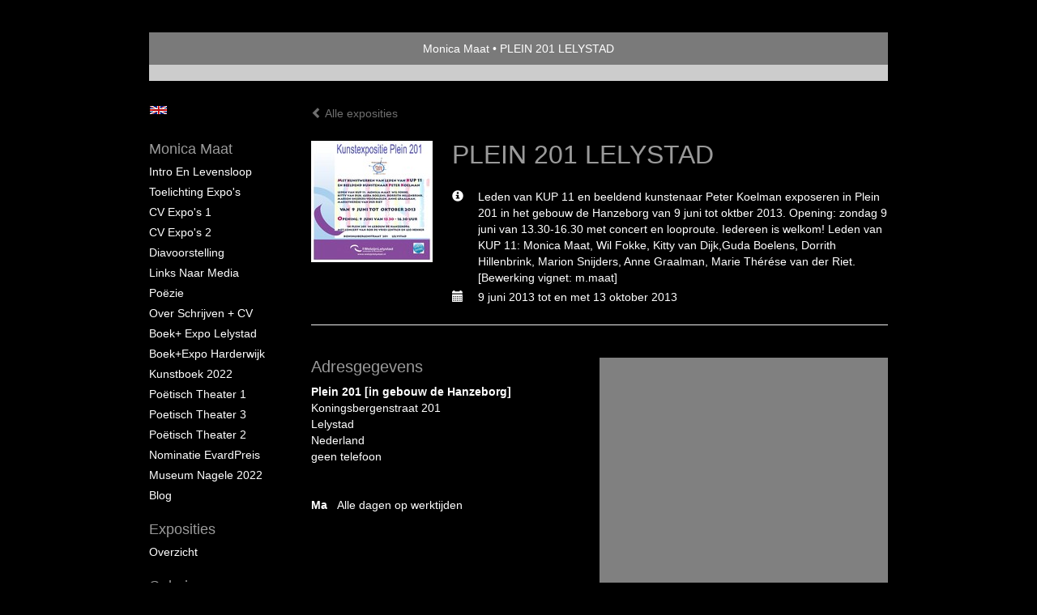

--- FILE ---
content_type: text/html
request_url: https://monicamaat.nl/expositie/55019657.html
body_size: 5676
content:
<!DOCTYPE html>
<html lang="nl">
	<head>
        		<meta charset="utf-8">
<!-- 		<meta http-equiv="X-UA-Compatible" content="IE=edge"> -->
		<meta name="viewport" content="width=device-width, initial-scale=1">
		<meta name="description" content=""/>

		<meta property="og:description" content=""/>
		<meta property="og:title" content="PLEIN 201 LELYSTAD"/>
		<meta property="og:url" content="https://monicamaat.nl/expositie/55019657.html"/>
		<meta property="og:type" content="website" />


        <script type="text/javascript" src="https://da585e4b0722.eu-west-1.sdk.awswaf.com/da585e4b0722/bd489623ccdd/challenge.js" defer></script>

        <style>
			.force-upcase {
				text-transform: none !important;
			}
		</style>
		<!-- The above 3 meta tags *must* come first in the head; any other head content must come *after* these tags -->
		<title>Monica Maat - PLEIN 201 LELYSTAD</title>

		<!-- jQuery (necessary for Bootstrap's JavaScript plugins) -->
		<script src="//ajax.googleapis.com/ajax/libs/jquery/1.11.2/jquery.min.js"></script>

		<link rel="stylesheet" type="text/css" href="//dqr09d53641yh.cloudfront.net/css/10380-1763701018.css" />
		<!-- <link rel="stylesheet/less" type="text/css" href="assets/exto.themes.less" /> -->
		<!-- HTML5 shim and Respond.js for IE8 support of HTML5 elements and media queries -->
		<!-- WARNING: Respond.js doesn't work if you view the page via file:// -->
		<!--[if lt IE 9]>
			<script src="https://oss.maxcdn.com/html5shiv/3.7.2/html5shiv.min.js"></script>
			<script src="https://oss.maxcdn.com/respond/1.4.2/respond.min.js"></script>
		<![endif]-->
		<script src="//www.google.com/recaptcha/api.js"></script>
				        
        
        
		<meta property="fb:app_id" content="200441346661022" />

                        
		<style>
			.index-image {
				float: right;
				padding: 20px 0px 20px 20px;
			}
			.ck-content img {
				 display: inline;
			 }
			img {
				image-orientation: from-image;
			}
		</style>
		
		<script type="text/javascript">

			var _gaq = _gaq || [];
			_gaq.push(['_setAccount', 'UA-54784-13']);
            _gaq.push(['_gat._anonymizeIp']);
            _gaq.push(['_trackPageview']);

            
			(function() {
				var ga = document.createElement('script'); ga.type = 'text/javascript'; ga.async = true;
				ga.src = ('https:' == document.location.protocol ? 'https://ssl' : 'http://www') + '.google-analytics.com/ga.js';
				var s = document.getElementsByTagName('script')[0]; s.parentNode.insertBefore(ga, s);
			})();
		</script>

		

	</head>
	<body class="layout--zoom layout--banner -mobile   layout--boxed layout--vertical theme--default" ondragstart="return false" onselectstart="return false" oncontextmenu="alert('Deze afbeelding is auteursrechtelijk beschermd en mag niet zonder toestemming worden gebruikt. This image is copyrighted and may not be used without permission.'); return false;" >

		<div class="page">

			<header class="header" role="banner">
				<div class="header-title">
                                        						<h1 class="header-artist force-upcase"><a href="/">Monica Maat</a></h1>
						<h2 class="header-id force-upcase">PLEIN 201 LELYSTAD</h2>
                    				</div>
                				<p class="header-authentication">
                    				</p>
			</header>
	  	
			<nav class="navigation navbar navbar-fixed-top">
				<div class="container-fluid">
					<!-- Brand and toggle get grouped for better mobile display -->
					<div class="navbar-header">
						<button type="button" class="navbar-toggle collapsed" data-toggle="collapse" data-target="#bs-example-navbar-collapse-1">
							<span class="sr-only">Toggle navigation</span>
							<span class="icon-bar"></span>
							<span class="icon-bar"></span>
							<span class="icon-bar"></span>
						</button>
						<a class="navbar-brand" href="/">Monica Maat - PLEIN 201 LELYSTAD</a>
					</div>
			
					<div class="collapse navbar-collapse" id="bs-example-navbar-collapse-1">

						<!-- Horizontal menu -->
						<ul class="nav navbar-nav">

<li class="dropdown">
<a href="/" class="dropdown-toggle" data-toggle="dropdown" role="button" aria-expanded="false">Monica Maat <span class="caret"></span></a>

<ul class="dropdown-menu dropdown-menu--mega" role="menu">
<li>
<a href="/index/13067120_Intro+en+levensloop.html">
Intro en levensloop
</a>
</li>
<li>
<a href="/index/13070093_Toelichting+Expo%27s+.html">
Toelichting Expo's 
</a>
</li>
<li>
<a href="/index/331560340_CV+Expo%27s+1.html">
CV Expo's 1
</a>
</li>
<li>
<a href="/index/359837857_CV+Expo%27s+2+.html">
CV Expo's 2 
</a>
</li>
<li>
<a href="/index/372996857_Diavoorstelling.html">
Diavoorstelling
</a>
</li>
<li>
<a href="/index/339021624_Links+naar+Media+.html">
Links naar Media 
</a>
</li>
<li>
<a href="/index/13231995_Po%C3%ABzie.html">
Poëzie
</a>
</li>
<li>
<a href="/index/22145581_Over+schrijven+%2B+CV.html">
Over schrijven + CV
</a>
</li>
<li>
<a href="/index/160463152_Boek%2B+Expo+Lelystad.html">
Boek+ Expo Lelystad
</a>
</li>
<li>
<a href="/index/269658281_Boek%2BExpo+Harderwijk.html">
Boek+Expo Harderwijk
</a>
</li>
<li>
<a href="/index/394805169_Kunstboek+2022.html">
Kunstboek 2022
</a>
</li>
<li>
<a href="/index/160470739_Po%C3%ABtisch+Theater+1.html">
Poëtisch Theater 1
</a>
</li>
<li>
<a href="/index/183794050_Poetisch+Theater+3.html">
Poetisch Theater 3
</a>
</li>
<li>
<a href="/index/174769126_Po%C3%ABtisch+Theater+2.html">
Poëtisch Theater 2
</a>
</li>
<li>
<a href="/index/277681962_Nominatie+EvardPreis.html">
Nominatie EvardPreis
</a>
</li>
<li>
<a href="/index/394805088_Museum+Nagele+2022.html">
Museum Nagele 2022
</a>
</li>
<li>
<a href="/blog.html">
blog
</a>
</li>
</ul>
</li>
<li class="dropdown">
<a href="/exposities.html" class="dropdown-toggle" data-toggle="dropdown" role="button" aria-expanded="false">Exposities <span class="caret"></span></a>

<ul class="dropdown-menu" role="menu">
<li>
<a href="/exposities.html">
overzicht
</a>
</li>
</ul>
</li>
<li class="dropdown">
<a href="/kunstwerken.html" class="dropdown-toggle" data-toggle="dropdown" role="button" aria-expanded="false">Galerie <span class="caret"></span></a>

<ul class="dropdown-menu dropdown-menu--mega" role="menu">
<li>
<a href="/kunstwerken.html">
overzicht
</a>
</li>
<li>
<a href="/kunstwerken/13613140_Geometrische+werken.html">
Geometrische werken
</a>
</li>
<li>
<a href="/kunstwerken/13067257_Computerkunst.html">
Computerkunst
</a>
</li>
<li>
<a href="/kunstwerken/13067228_Werk+op+Thema%27s.html">
Werk op Thema's
</a>
</li>
<li>
<a href="/kunstwerken/14986726_Grafiek+en+Po%C3%ABzie.html">
Grafiek en Poëzie
</a>
</li>
<li>
<a href="/kunstwerken/13067210_Mathematiek+%5Bpapier%5D.html">
Mathematiek [papier]
</a>
</li>
<li>
<a href="/kunstwerken/13067199_Installaties.html">
Installaties
</a>
</li>
<li>
<a href="/kunstwerken/13067191_Geometrische+Meubels.html">
Geometrische Meubels
</a>
</li>
<li>
<a href="/kunstwerken/13067183_Geometrie+op+hout+.html">
Geometrie op hout 
</a>
</li>
<li>
<a href="/kunstwerken/13067158_Altaren.html">
Altaren
</a>
</li>
<li>
<a href="/kunstwerken/16939851_Zicht+op+Lelystad.html">
Zicht op Lelystad
</a>
</li>
<li>
<a href="/kunstwerken/13106578_Wanden+en+Decors.html">
Wanden en Decors
</a>
</li>
</ul>
</li>
<li class="dropdown">
<a href="/links.html" class="dropdown-toggle" data-toggle="dropdown" role="button" aria-expanded="false">Links <span class="caret"></span></a>

<ul class="dropdown-menu" role="menu">
<li>
<a href="/links.html">
interessante links
</a>
</li>
</ul>
</li>
<li class="dropdown">
<a href="/reageer/site/0.html" class="dropdown-toggle" data-toggle="dropdown" role="button" aria-expanded="false">Contact <span class="caret"></span></a>

<ul class="dropdown-menu" role="menu">
<li>
<a href="/nieuwsbrief.html">
nieuwsbrief
</a>
</li>
<li>
<a href="/reageer/site/0.html">
reageer
</a>
</li>
<li>
<a href="/privacy.html">
privacyverklaring
</a>
</li>
</ul>
</li></ul>						
						
						<p class="navigation-authentication">
                            						</p>
					</div><!-- /.navbar-collapse -->

                    			    
					    <p class="languages">
                            								<a href="http://monicamaat.exto.org" class="ir english">English</a>
                                                        						</p>
                    				</div><!-- /.container-fluid -->
			</nav>
	  	
			<div class="content" role="main">

                			
				
<section id="exposition" class="section">
    <header class="exposition-header">
        <p class="exposition-header-back"><a href="/exposities.html"><i class="glyphicon glyphicon-chevron-left"></i> Alle exposities</a></p>



		<img draggable="false"  class="exposition-header-image artwork-image--zoom" src="//d2w1s6o7rqhcfl.cloudfront.net/10380-e-55019657.jpg?1763747161" alt="" />

		<script>

			
			
				$( document ).ready(function() {
					var $artwork = $('.artwork-image--zoom');
					var pswp = $('.pswp')[0];

					var items = [
						{
							src: '//d2w1s6o7rqhcfl.cloudfront.net/10380-elb-55019657.jpg?1763747161',
							w: 550,
							h: 550,
							title: ''
						}
					];

					$artwork.on( "click", function() {
						event.preventDefault();

						var options = {
							index: 0,
							bgOpacity: 0.7,
							showHideOpacity: true,
							shareEl: false
						};

						var lightBox = new PhotoSwipe(pswp, PhotoSwipeUI_Default, items, options);
						lightBox.init();
					});
				});
					</script>




		<h1 class="exposition-header-title">PLEIN 201 LELYSTAD</h1>
		
		<dl class="exposition-details">
            <dt><i class="glyphicon glyphicon-info-sign"></i></dt>
            	<dd>Leden van KUP 11 en beeldend kunstenaar Peter Koelman exposeren in Plein 201 in het gebouw de Hanzeborg van 9 juni tot oktber 2013.
Opening: zondag 9 juni van 13.30-16.30 met concert en looproute. Iedereen is welkom! Leden van KUP 11: Monica Maat, Wil Fokke, Kitty van Dijk,Guda Boelens, Dorrith Hillenbrink, Marion Snijders, Anne Graalman, Marie Thérése van der Riet.
[Bewerking vignet: m.maat]</dd>

			
				<dt><i class="glyphicon glyphicon-calendar"></i></dt>
					<dd>9 juni 2013 tot en met 13 oktober 2013</dd>

						        </dl>


        
        <hr class="hr">
	</header>
	
	
	
	
		<div class="exposition-address">
			<h3 class="h3">Adresgegevens</h3>
			<address>
				<em>Plein 201 [in gebouw de Hanzeborg]</em><br />
				Koningsbergenstraat 201<br />
				 Lelystad<br />
				Nederland<br />
				geen telefoon<br/>
				<br/>
				<a target="blank" href="http://"></a>
			</address>

			<dl class="exposition-openings">
									<dt>Ma</dt>
					<dd>Alle dagen op werktijden</dd>
																															</dl>

			<a href="https://maps.google.com/?q=52.5086248,5.4692605" target="_blank">
				<div style="background-position: 50% 50%; background-size: cover; background-repeat: no-repeat; background-image: url('https://maps.googleapis.com/maps/api/staticmap?zoom=12&size=640x640&scale=2&maptype=roadmap&&markers=52.5086248,5.4692605&key=AIzaSyCqFlU0Ej3yMXHjjPmkzzpBtjpFfZRof3E&signature=n65FO5g3l_PhZiomkLShWzbygoA=');" class="exposition-map" id="map_canvas"></div>
			</a>

		</div>

	
</section>


<div class="pswp" tabindex="-1" role="dialog" aria-hidden="true">

	<div class="pswp__bg"></div>

	<div class="pswp__scroll-wrap">

		<div class="pswp__container">
			<div class="pswp__item"></div>
			<div class="pswp__item"></div>
			<div class="pswp__item"></div>
		</div>

		<div class="pswp__ui pswp__ui--hidden">

			<div class="pswp__top-bar">

				<div class="pswp__counter"></div>

				<button class="pswp__button pswp__button--close" title="Close (Esc)"></button>

				<!--<button class="pswp__button pswp__button--share" title="Share"></button>-->

				<button class="pswp__button pswp__button--fs" title="Toggle fullscreen"></button>

				<button class="pswp__button pswp__button--zoom" title="Zoom in/out"></button>

				<div class="pswp__preloader">
					<div class="pswp__preloader__icn">
						<div class="pswp__preloader__cut">
							<div class="pswp__preloader__donut"></div>
						</div>
					</div>
				</div>
			</div>

			<div class="pswp__share-modal pswp__share-modal--hidden pswp__single-tap">
				<div class="pswp__share-tooltip"></div>
			</div>

			<button class="pswp__button pswp__button--arrow--left" title="Previous (arrow left)">
			</button>

			<button class="pswp__button pswp__button--arrow--right" title="Next (arrow right)">
			</button>

			<div class="pswp__caption">
				<div class="pswp__caption__center"></div>
			</div>

		</div>

	</div>

</div>
			
				<!-- Vertical menu -->
				
				<aside class="aside">

					<header class="aside-header">
						<h2 class="aside-header-artist">
							<a href="/">Monica Maat</a>
						</h2>
					</header>

                    			    
					    <p class="languages">
                            								<a href="http://monicamaat.exto.org" class="ir english">English</a>
                                                        						</p>
                    
					<ul class="aside-menu">
    <li>
        <a title="Monica Maat" class="force-upcase" href="/">Monica Maat</a>
        <ul>
            <li>
                <a title="Intro en levensloop" href="/index/13067120_Intro+en+levensloop.html">Intro en levensloop</a>
            </li>
            <li>
                <a title="Toelichting Expo's " href="/index/13070093_Toelichting+Expo%27s+.html">Toelichting Expo's </a>
            </li>
            <li>
                <a title="CV Expo's 1" href="/index/331560340_CV+Expo%27s+1.html">CV Expo's 1</a>
            </li>
            <li>
                <a title="CV Expo's 2 " href="/index/359837857_CV+Expo%27s+2+.html">CV Expo's 2 </a>
            </li>
            <li>
                <a title="Diavoorstelling" href="/index/372996857_Diavoorstelling.html">Diavoorstelling</a>
            </li>
            <li>
                <a title="Links naar Media " href="/index/339021624_Links+naar+Media+.html">Links naar Media </a>
            </li>
            <li>
                <a title="Poëzie" href="/index/13231995_Po%C3%ABzie.html">Poëzie</a>
            </li>
            <li>
                <a title="Over schrijven + CV" href="/index/22145581_Over+schrijven+%2B+CV.html">Over schrijven + CV</a>
            </li>
            <li>
                <a title="Boek+ Expo Lelystad" href="/index/160463152_Boek%2B+Expo+Lelystad.html">Boek+ Expo Lelystad</a>
            </li>
            <li>
                <a title="Boek+Expo Harderwijk" href="/index/269658281_Boek%2BExpo+Harderwijk.html">Boek+Expo Harderwijk</a>
            </li>
            <li>
                <a title="Kunstboek 2022" href="/index/394805169_Kunstboek+2022.html">Kunstboek 2022</a>
            </li>
            <li>
                <a title="Poëtisch Theater 1" href="/index/160470739_Po%C3%ABtisch+Theater+1.html">Poëtisch Theater 1</a>
            </li>
            <li>
                <a title="Poetisch Theater 3" href="/index/183794050_Poetisch+Theater+3.html">Poetisch Theater 3</a>
            </li>
            <li>
                <a title="Poëtisch Theater 2" href="/index/174769126_Po%C3%ABtisch+Theater+2.html">Poëtisch Theater 2</a>
            </li>
            <li>
                <a title="Nominatie EvardPreis" href="/index/277681962_Nominatie+EvardPreis.html">Nominatie EvardPreis</a>
            </li>
            <li>
                <a title="Museum Nagele 2022" href="/index/394805088_Museum+Nagele+2022.html">Museum Nagele 2022</a>
            </li>
            <li>
                <a title="blog" href="/blog.html">blog</a>
            </li>
        </ul>
    </li>
    <li>
        <a title="Exposities" href="/exposities.html">Exposities</a>
        <ul>
            <li>
                <a title="overzicht" href="/exposities.html">overzicht</a>
            </li>
        </ul>
    </li>
    <li>
        <a title="Galerie" href="/kunstwerken.html">Galerie</a>
        <ul>
            <li>
                <a id="menu-gallery-overview" title="overzicht" href="/kunstwerken.html">overzicht</a>
            </li>
            <li>
                <a title="Geometrische werken" href="/kunstwerken/13613140_Geometrische+werken.html">Geometrische werken</a>
            </li>
            <li>
                <a title="Computerkunst" href="/kunstwerken/13067257_Computerkunst.html">Computerkunst</a>
            </li>
            <li>
                <a title="Werk op Thema's" href="/kunstwerken/13067228_Werk+op+Thema%27s.html">Werk op Thema's</a>
            </li>
            <li>
                <a title="Grafiek en Poëzie" href="/kunstwerken/14986726_Grafiek+en+Po%C3%ABzie.html">Grafiek en Poëzie</a>
            </li>
            <li>
                <a title="Mathematiek [papier]" href="/kunstwerken/13067210_Mathematiek+%5Bpapier%5D.html">Mathematiek [papier]</a>
            </li>
            <li>
                <a title="Installaties" href="/kunstwerken/13067199_Installaties.html">Installaties</a>
            </li>
            <li>
                <a title="Geometrische Meubels" href="/kunstwerken/13067191_Geometrische+Meubels.html">Geometrische Meubels</a>
            </li>
            <li>
                <a title="Geometrie op hout " href="/kunstwerken/13067183_Geometrie+op+hout+.html">Geometrie op hout </a>
            </li>
            <li>
                <a title="Altaren" href="/kunstwerken/13067158_Altaren.html">Altaren</a>
            </li>
            <li>
                <a title="Zicht op Lelystad" href="/kunstwerken/16939851_Zicht+op+Lelystad.html">Zicht op Lelystad</a>
            </li>
            <li>
                <a title="Wanden en Decors" href="/kunstwerken/13106578_Wanden+en+Decors.html">Wanden en Decors</a>
            </li>
        </ul>
    </li>
    <li>
        <a title="Links" href="/links.html">Links</a>
        <ul>
            <li>
                <a title="interessante links" href="/links.html">interessante links</a>
            </li>
        </ul>
    </li>
    <li>
        <a title="Contact" href="/reageer/site/0.html">Contact</a>
        <ul>
            <li>
                <a title="nieuwsbrief" href="/nieuwsbrief.html">nieuwsbrief</a>
            </li>
            <li>
                <a title="reageer" href="/reageer/site/0.html">reageer</a>
            </li>
            <li>
                <a title="privacyverklaring" href="/privacy.html">privacyverklaring</a>
            </li>
        </ul>
    </li>
</ul>
				</aside>
			
			</div>
		
			<footer class="footer">
                
					<script type="text/javascript" src="https://cdn.jsdelivr.net/npm/cookie-bar/cookiebar-latest.min.js?"></script>

                

                                    Het copyright op alle getoonde werken berust bij de desbetreffende kunstenaar. De afbeeldingen van de werken mogen niet gebruikt worden zonder schriftelijke toestemming.                
            </footer>

					</div>


		<script src="/assets/bootstrap/3.3.7/js/collapse.js"></script>
		<script src="/assets/bootstrap/3.3.7/js/dropdown.js"></script>
		<script src="/assets/bootstrap/3.3.7/js/tooltip.js"></script>
		<script src="/assets/flickity/2.2/flickity.pkgd.min.js?v11"></script>
		<script src="/assets/photoswipe/photoswipe.min.js"></script>
		<script src="/assets/photoswipe/photoswipe-ui-default.min.js"></script>
		<script src="/assets/imagesloaded/imagesloaded.pkgd.min.js"></script>
		<script src="/assets/isotope/isotope.min.js"></script>
		<script src="/assets/js/exto.themes.js?1763747161"></script>


		<script type="text/javascript" src="/assets/js/easyXDM.min.js"></script>
		<script type="text/javascript" src="/assets/js/jquery.cookie.js"></script>
		
		
				<!-- Piwik -->
				<script type="text/javascript">
                    var pkBaseURL = (("https:" == document.location.protocol) ? "https://stats.exto.nl/" : "http://stats.exto.nl/");
                    document.write(unescape("%3Cscript src='" + pkBaseURL + "piwik.js' type='text/javascript'%3E%3C/script%3E"));
				</script>

				<script type="text/javascript">

                    $.ajax(
                        {
                            url: "/index/blockedip",
                            success: function (result) {
                                if(result == 'false')
								{
                                    try {
                                        var piwikTracker = Piwik.getTracker(pkBaseURL + "piwik.php", 1785);
                                                                                piwikTracker.setDocumentTitle("Exposities/PLEIN 201 LELYSTAD");
                                                                                piwikTracker.setDownloadExtensions("pdf");
                                        piwikTracker.trackPageView();
                                        piwikTracker.enableLinkTracking();
                                    } catch( err ) {}

								}
                            }
                        });

				</script>
				<!-- End Piwik Tracking Code -->

		
	</body>
</html>